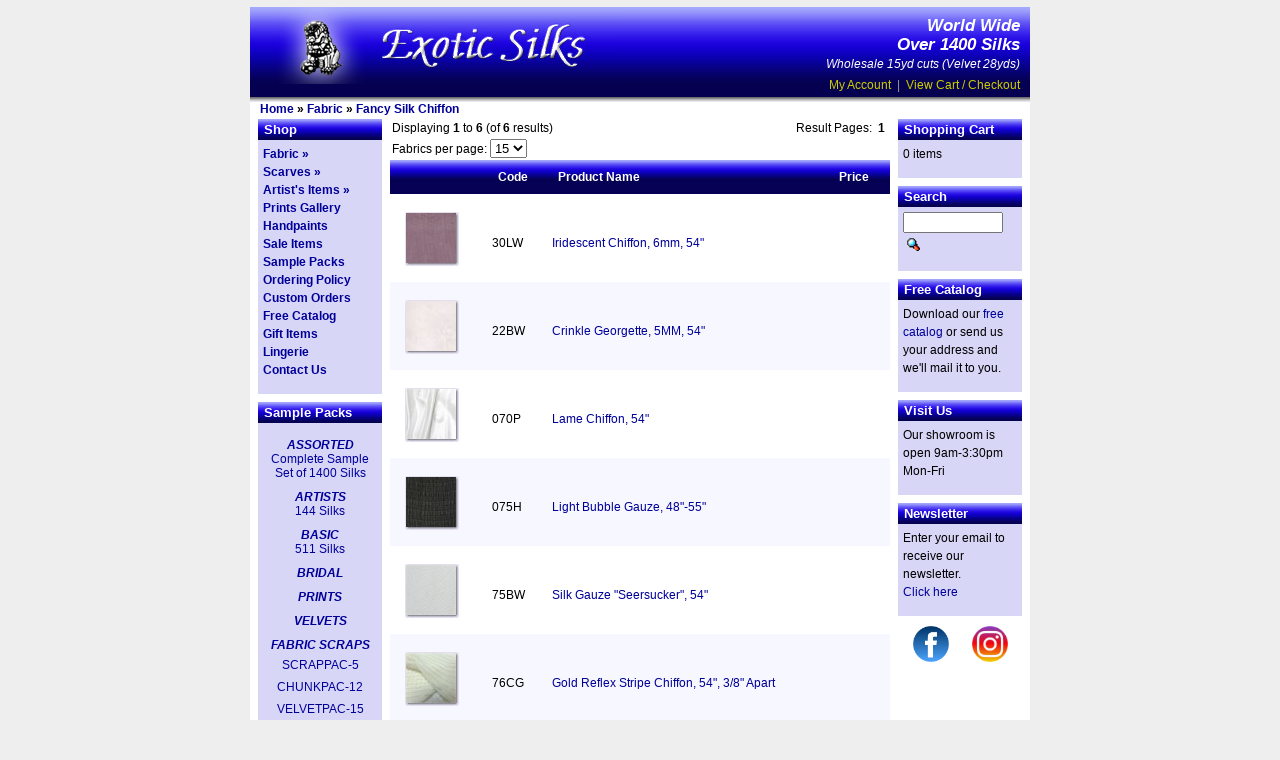

--- FILE ---
content_type: text/html; charset=UTF-8
request_url: https://www.exoticsilks.com/index.php?cPath=1_61&osCsid=bum6d0ukkfni5031oofsi1vkm5
body_size: 11981
content:



<!DOCTYPE html PUBLIC "-//W3C//DTD XHTML 1.0 Strict//EN"
        "http://www.w3.org/TR/xhtml1/DTD/xhtml1-strict.dtd">
<html xmlns="http://www.w3.org/1999/xhtml">
<head >
	<meta http-equiv="Content-Type" content="text/html; charset=iso-8859-1" />
	<title>Exotic Silks - Fabric &raquo; Fancy Silk Chiffon</title>
	<base href="https://www.exoticsilks.com/" />
	<link rel="stylesheet" type="text/css" href="/css/screen.css?20240905" />
	<!--[if lt IE 7]>
	<link rel="stylesheet" type="text/css" href="/css/ielt7.css" />
	<![endif]-->
</head>
<body>
	<div id="wrapper">
		<div id="header">
			<a href="/"><img src="images/ExoticSilks.com.jpg" alt="ExoticSilks.com" title=" ExoticSilks.com " width="369" height="77" /></a>			<p><em><strong>World Wide<br />Over 1400 Silks</strong><br />
			Wholesale 15yd cuts (Velvet 28yds)</em><br /></p>

			<div id="accountNavigation"><a href="https://www.exoticsilks.com/account.php?osCsid=bum6d0ukkfni5031oofsi1vkm5" class="headerNavigation">My Account</a> &nbsp;|&nbsp; <a href="https://www.exoticsilks.com/shopping_cart.php?osCsid=bum6d0ukkfni5031oofsi1vkm5" class="headerNavigation">View Cart / Checkout</a></div>
		</div>
		<div id="shadow"></div>
		<div id="breadcrumbTrail"><a href="/" class="headerNavigation">Home</a> &raquo; <a href="https://www.exoticsilks.com/index.php?cPath=1&osCsid=bum6d0ukkfni5031oofsi1vkm5" class="headerNavigation">Fabric</a> &raquo; <a href="https://www.exoticsilks.com/index.php?cPath=1_61&osCsid=bum6d0ukkfni5031oofsi1vkm5" class="headerNavigation">Fancy Silk Chiffon</a></div>
		<div id="main">
			<div id="leftCol">
<!-- left_navigation //-->


<!-- left_navigation_eof //-->

<h2>Shop</h2>
<ul class="navLevel0">
	<li><a href="/index.php?cPath=1">Fabric &raquo;</a></li>
	<li><a href="/index.php?cPath=58">Scarves &raquo;</a></li>
	<li><a href="/index.php?cPath=60">Artist's Items &raquo;</a></li>
	<li><a href="/prints_gallery.php">Prints Gallery</a></li>
	<li><a href="/index.php?cPath=1_65">Handpaints</a></li>
	<li><a href="/advanced_search_result.php?sale=1">Sale Items</a></li>
	<li><a href="/index.php?cPath=35">Sample Packs</a></li>
	<li><a href="/conditions.php">Ordering Policy</a></li>
	<li><a href="/custom_orders.php">Custom Orders</a></li>
	<li><a href="/catalog.php">Free Catalog</a></li>
	<li><a href="/index.php?cPath=59">Gift Items</a></li>
	<li><a href="/index.php?cPath=36">Lingerie</a></li>
	<li><a href="/contact_us.php">Contact Us</a></li>
 </ul>


<h2>Sample Packs</h2>
<div id="sampleSets">

	<h3><a href="/product_info.php?cPath=35&products_id=675">ASSORTED</a></h3>
	<a href="/product_info.php?cPath=35&products_id=675">Complete Sample<br />
	Set of 1400 Silks</a>

	<h3><a href="/product_info.php?cPath=35&products_id=680">ARTISTS</a></h3>
	<a href="/product_info.php?cPath=35&products_id=680">144 Silks</a>

	<h3><a href="/product_info.php?cPath=35&products_id=677">BASIC</a></h3>
	<a href="/product_info.php?cPath=35&products_id=677">511 Silks</a>

	<h3><a href="/product_info.php?cPath=35&products_id=679">BRIDAL</a></h3>


	<h3><a href="/product_info.php?cPath=35&products_id=684">PRINTS</a></h3>

	<h3><a href="/product_info.php?cPath=35&products_id=681">VELVETS</a></h3>


  <h3 style="color:#009;margin-top:10px">FABRIC SCRAPS</h3>
<div><a href="/product_info.php?cPath=35&products_id=1608">SCRAPPAC-5</a></div>
<div><a href="/product_info.php?cPath=35&products_id=1614">CHUNKPAC-12</a></div>
<div><a href="/product_info.php?cPath=35&products_id=1616">VELVETPAC-15</a></div>
<div><a href="/product_info.php?cPath=35&products_id=1665">BROCADEPAC-15</a></div>

</div>

<h2>Information</h2>
<ul class="navLevel0">
	<li><a href="/regional_sales.php">Sales Agents</a></li>
	<li><a href="/trade_shows.php">Trade Shows</a></li>
	<li><a href="/privacy.php">Privacy Policy</a></li>
	<li><a href="/customer_showcase.php">Customer Showcase</a></li>
	<li><a href="/useful_links.php">Useful Links</a></li>
	<li style="text-align: center; padding-top: 15px;"><h3><a href="/index.php?cPath=60">Special!</a></h3>
	<a href="custom_orders.php">Custom Orders<br />from The East</a>
</li>
</ul>


			</div>
			<div id="midCol">


<!-- body_text //-->
    <table border="0" width="100%" cellspacing="0" cellpadding="0">
      <tr>
        <td><table border="0" width="100%" cellspacing="0" cellpadding="2">
  <tr>
    <td class="smallText">Displaying <b>1</b> to <b>6</b> (of <b>6</b> results)</td>
    <td class="smallText" align="right">Result Pages: &nbsp;<b>1</b>&nbsp;</td>
  </tr>
  <tr>
	<td colspan="2" class="smallText">
		<form action="/index.php?cPath=1_61&osCsid=bum6d0ukkfni5031oofsi1vkm5" method="post" name="resultsNum">
		<span class="label">Fabrics per page:</span>
		<select class="perPage" name="resultsPerPage" onChange="document.resultsNum.submit();">
			<option>10</option>
			<option selected="selected">15</option>
			<option>20</option>
			<option>25</option>
			<option>30</option>
			<option>40</option>
			<option>50</option>
			<option>All</option>
		</select>

		</form>
	</td>						
  </tr>
</table>
<table border="0" width="100%" cellspacing="0" cellpadding="2" class="productListing">
  <tr>
    <td class="productListing-heading">&nbsp;</td>
    <td class="productListing-heading"><a href="https://www.exoticsilks.com/index.php?cPath=1_61&page=1&sort=2a&osCsid=bum6d0ukkfni5031oofsi1vkm5" title="Sort products ascendingly by Code" class="productListing-heading">Code</a></td>
    <td class="productListing-heading"><a href="https://www.exoticsilks.com/index.php?cPath=1_61&page=1&sort=3a&osCsid=bum6d0ukkfni5031oofsi1vkm5" title="Sort products ascendingly by Product Name" class="productListing-heading">Product Name</a></td>
    <td class="productListing-heading">Price</td>
  </tr>
  <tr class="productListing-odd">
    <td class="productListing-data"><div class="imgFeaturedHome"><a href="https://www.exoticsilks.com/product_info.php?cPath=1_61&products_id=704&osCsid=bum6d0ukkfni5031oofsi1vkm5"><img src="images/swatch/thumb/30LW-851.jpg" alt="30LW-851" title=" 30LW-851 " width="50" height="50" /></a></div></td>
    <td class="productListing-data-nowrap">30LW</td>
    <td class="productListing-data"><a href="https://www.exoticsilks.com/product_info.php?cPath=1_61&products_id=704&osCsid=bum6d0ukkfni5031oofsi1vkm5">Iridescent Chiffon, 6mm, 54"</a></td>
    <td class="productListing-data">&nbsp;</td>
  </tr>
  <tr class="productListing-even">
    <td class="productListing-data"><div class="imgFeaturedHome"><a href="https://www.exoticsilks.com/product_info.php?cPath=1_61&products_id=869&osCsid=bum6d0ukkfni5031oofsi1vkm5"><img src="images/swatch/thumb/22BW-000.jpg" alt="22BW-000" title=" 22BW-000 " width="50" height="50" /></a></div></td>
    <td class="productListing-data-nowrap">22BW</td>
    <td class="productListing-data"><a href="https://www.exoticsilks.com/product_info.php?cPath=1_61&products_id=869&osCsid=bum6d0ukkfni5031oofsi1vkm5">Crinkle Georgette, 5MM, 54"</a></td>
    <td class="productListing-data">&nbsp;</td>
  </tr>
  <tr class="productListing-odd">
    <td class="productListing-data"><div class="imgFeaturedHome"><a href="https://www.exoticsilks.com/product_info.php?cPath=1_61&products_id=1048&osCsid=bum6d0ukkfni5031oofsi1vkm5"><img src="images/swatch/thumb/070P-000S.jpg" alt="070P-000S" title=" 070P-000S " width="50" height="50" /></a></div></td>
    <td class="productListing-data-nowrap">070P</td>
    <td class="productListing-data"><a href="https://www.exoticsilks.com/product_info.php?cPath=1_61&products_id=1048&osCsid=bum6d0ukkfni5031oofsi1vkm5">Lame Chiffon, 54"</a></td>
    <td class="productListing-data">&nbsp;</td>
  </tr>
  <tr class="productListing-even">
    <td class="productListing-data"><div class="imgFeaturedHome"><a href="https://www.exoticsilks.com/product_info.php?cPath=1_61&products_id=1093&osCsid=bum6d0ukkfni5031oofsi1vkm5"><img src="images/swatch/thumb/075H-154.jpg" alt="075H-154" title=" 075H-154 " width="50" height="50" /></a></div></td>
    <td class="productListing-data-nowrap">075H</td>
    <td class="productListing-data"><a href="https://www.exoticsilks.com/product_info.php?cPath=1_61&products_id=1093&osCsid=bum6d0ukkfni5031oofsi1vkm5">Light Bubble Gauze, 48"-55"</a></td>
    <td class="productListing-data">&nbsp;</td>
  </tr>
  <tr class="productListing-odd">
    <td class="productListing-data"><div class="imgFeaturedHome"><a href="https://www.exoticsilks.com/product_info.php?cPath=1_61&products_id=1251&osCsid=bum6d0ukkfni5031oofsi1vkm5"><img src="images/swatch/thumb/75BW-000.jpg" alt="75BW-000" title=" 75BW-000 " width="50" height="50" /></a></div></td>
    <td class="productListing-data-nowrap">75BW</td>
    <td class="productListing-data"><a href="https://www.exoticsilks.com/product_info.php?cPath=1_61&products_id=1251&osCsid=bum6d0ukkfni5031oofsi1vkm5">Silk Gauze "Seersucker", 54"</a></td>
    <td class="productListing-data">&nbsp;</td>
  </tr>
  <tr class="productListing-even">
    <td class="productListing-data"><div class="imgFeaturedHome"><a href="https://www.exoticsilks.com/product_info.php?cPath=1_61&products_id=1544&osCsid=bum6d0ukkfni5031oofsi1vkm5"><img src="images/swatch/thumb/76CG-000.jpg" alt="76CG-000" title=" 76CG-000 " width="50" height="50" /></a></div></td>
    <td class="productListing-data-nowrap">76CG</td>
    <td class="productListing-data"><a href="https://www.exoticsilks.com/product_info.php?cPath=1_61&products_id=1544&osCsid=bum6d0ukkfni5031oofsi1vkm5">Gold Reflex Stripe Chiffon, 54", 3/8" Apart</a></td>
    <td class="productListing-data">&nbsp;</td>
  </tr>
</table>
<table border="0" width="100%" cellspacing="0" cellpadding="2">
  <tr>
    <td class="smallText">Displaying <b>1</b> to <b>6</b> (of <b>6</b> products)</td>
    <td class="smallText" align="right">Result Pages: &nbsp;<b>1</b>&nbsp;</td>
  </tr>
</table>
</td>
      </tr>
    </table>




			</div>

			<div id="rightCol">
<!-- shopping_cart //-->
<h2>Shopping Cart</h2><div>0 items</div><!-- shopping_cart_eof //-->
<!-- search //-->
<h2>Search</h2><div id="searchBox"><form name="quick_find" action="/advanced_search_result.php" method="get"><input type="text" name="keywords" size="10" maxlength="30" style="width: 92px" /><input type="hidden" name="osCsid" value="bum6d0ukkfni5031oofsi1vkm5" /><input type="image" src="includes/languages/english/images/buttons/button_quick_find.gif" border="0" alt="Search" title="Search" id="Search" /></form></div><!-- search_eof //-->

<h2>Free Catalog</h2>
<div>
Download our <a href="/catalog.php">free catalog</a> or send us your address and we'll mail it to you.
</div>

<h2>Visit Us</h2>
<div>
Our showroom is open 9am-3:30pm Mon-Fri
</div>

<h2>Newsletter</h2>
<div>
  Enter your email to receive our newsletter.<br /><a href="/newsletters_subscribe.php">Click here</a>
</div>

<div id="social-links">
  <a href="https://www.facebook.com/Exotic-Silks-174687185875529" target="_blank"><img src="/images/facebook-logo.png" width="36" alt="Visit our Facebook page" title="Visit our Facebook page" /></a>
  <a href="https://www.instagram.com/exoticsilks1964" target="_blank"><img src="/images/instagram-logo.png" width="36" alt="Visit our Instragram page" title="Visit our Instragram page" /></a>
</div>

			</div>				
				
		</div>
		<div id="footer">
			<strong>WRITE, E-MAIL, OR PHONE TODAY</strong><br />
			For Samples &amp; Catalog<br />
			<strong>Phone: 650-965-7760 or 800-845-7455</strong><br />
			Fax: 650-965-0712<br />
			<strong>E-Mail: <a href="mailto:silks@exoticsilks.com">silks@exoticsilks.com</a></strong><br />
			1959 B Leghorn, Mountain View, CA, 94043<br />
			&copy; 2026 Exotic Silks. All rights reserved.
		</div>
<script async src="https://www.googletagmanager.com/gtag/js?id=G-PYMNZN9453"></script>
<script>
  window.dataLayer = window.dataLayer || [];
  function gtag(){dataLayer.push(arguments);}
  gtag('js', new Date());

  gtag('config', 'G-PYMNZN9453');
</script>
	</div>

</body>
</html>
